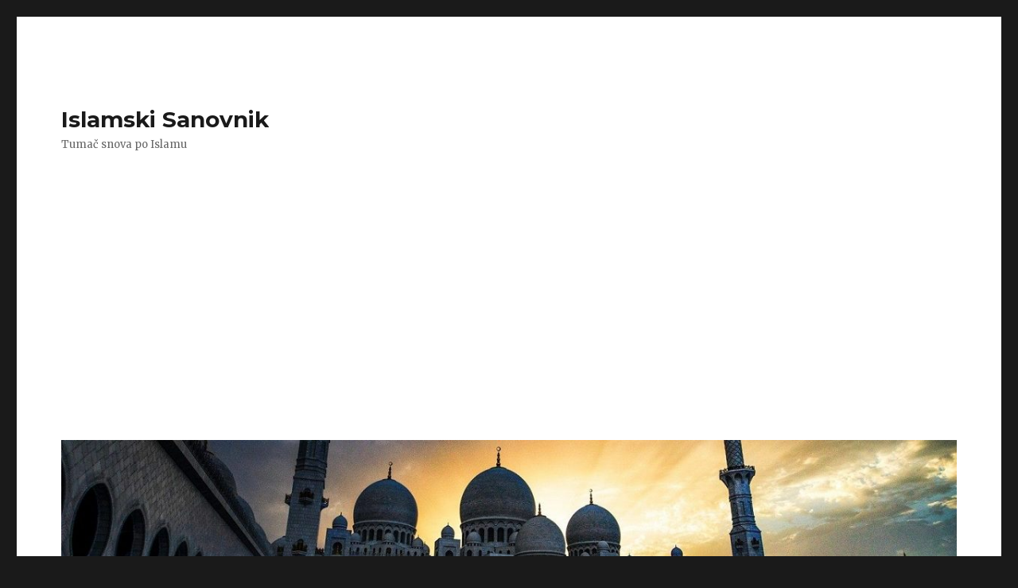

--- FILE ---
content_type: text/html; charset=UTF-8
request_url: https://www.islamskisanovnik.com/camac/
body_size: 24731
content:
<!DOCTYPE html>
<html lang="en-US" class="no-js">
<head>
	<meta charset="UTF-8">
	<meta name="viewport" content="width=device-width, initial-scale=1">
	<link rel="profile" href="https://gmpg.org/xfn/11">
		<link rel="pingback" href="https://www.islamskisanovnik.com/xmlrpc.php">
		<script>(function(html){html.className = html.className.replace(/\bno-js\b/,'js')})(document.documentElement);</script>
<title>Čamac | Značenje sna - Islamski Sanovnik</title>

		<!-- All in One SEO 4.1.5.3 -->
		<meta name="description" content="Sanjati čamac ili brod simbolizira nafaku i dobit, pogotovo ukoliko se sanjaju ribarski brodovi. Ako neko sanja da se ukrcao na neki strani brod ili ga dobio u vlasništvo, znači da će zadobiti neku trgovačku robu, pobijediti neprijatelja ili se oženiti iz zemlje iz koje je i taj brod." />
		<meta name="robots" content="max-image-preview:large" />
		<link rel="canonical" href="https://www.islamskisanovnik.com/camac/" />
		<script type="application/ld+json" class="aioseo-schema">
			{"@context":"https:\/\/schema.org","@graph":[{"@type":"WebSite","@id":"https:\/\/www.islamskisanovnik.com\/#website","url":"https:\/\/www.islamskisanovnik.com\/","name":"Islamski Sanovnik","description":"Tuma\u010d snova po Islamu","inLanguage":"en-US","publisher":{"@id":"https:\/\/www.islamskisanovnik.com\/#organization"}},{"@type":"Organization","@id":"https:\/\/www.islamskisanovnik.com\/#organization","name":"Islamski Sanovnik","url":"https:\/\/www.islamskisanovnik.com\/"},{"@type":"BreadcrumbList","@id":"https:\/\/www.islamskisanovnik.com\/camac\/#breadcrumblist","itemListElement":[{"@type":"ListItem","@id":"https:\/\/www.islamskisanovnik.com\/#listItem","position":1,"item":{"@type":"WebPage","@id":"https:\/\/www.islamskisanovnik.com\/","name":"Home","description":"Kliknite na slovo: A - B - C - \u010c - \u0106 - D - D\u017d - \u0110 - E - F - G - H - I - J - K - L - LJ - M - N - NJ - O - P - R - S - \u0160 - T - \u2026 Continue reading \"\u010camac\"","url":"https:\/\/www.islamskisanovnik.com\/"},"nextItem":"https:\/\/www.islamskisanovnik.com\/camac\/#listItem"},{"@type":"ListItem","@id":"https:\/\/www.islamskisanovnik.com\/camac\/#listItem","position":2,"item":{"@type":"WebPage","@id":"https:\/\/www.islamskisanovnik.com\/camac\/","name":"\u010camac","description":"Sanjati \u010damac ili brod simbolizira nafaku i dobit, pogotovo ukoliko se sanjaju ribarski brodovi. Ako neko sanja da se ukrcao na neki strani brod ili ga dobio u vlasni\u0161tvo, zna\u010di da \u0107e zadobiti neku trgova\u010dku robu, pobijediti neprijatelja ili se o\u017eeniti iz zemlje iz koje je i taj brod.","url":"https:\/\/www.islamskisanovnik.com\/camac\/"},"previousItem":"https:\/\/www.islamskisanovnik.com\/#listItem"}]},{"@type":"Person","@id":"https:\/\/www.islamskisanovnik.com\/author\/ace_\/#author","url":"https:\/\/www.islamskisanovnik.com\/author\/ace_\/","name":"Sanovnik","image":{"@type":"ImageObject","@id":"https:\/\/www.islamskisanovnik.com\/camac\/#authorImage","url":"https:\/\/secure.gravatar.com\/avatar\/df5deab53321232e2147fef91526a8ed?s=96&d=mm&r=g","width":96,"height":96,"caption":"Sanovnik"}},{"@type":"WebPage","@id":"https:\/\/www.islamskisanovnik.com\/camac\/#webpage","url":"https:\/\/www.islamskisanovnik.com\/camac\/","name":"\u010camac | Zna\u010denje sna - Islamski Sanovnik","description":"Sanjati \u010damac ili brod simbolizira nafaku i dobit, pogotovo ukoliko se sanjaju ribarski brodovi. Ako neko sanja da se ukrcao na neki strani brod ili ga dobio u vlasni\u0161tvo, zna\u010di da \u0107e zadobiti neku trgova\u010dku robu, pobijediti neprijatelja ili se o\u017eeniti iz zemlje iz koje je i taj brod.","inLanguage":"en-US","isPartOf":{"@id":"https:\/\/www.islamskisanovnik.com\/#website"},"breadcrumb":{"@id":"https:\/\/www.islamskisanovnik.com\/camac\/#breadcrumblist"},"author":"https:\/\/www.islamskisanovnik.com\/author\/ace_\/#author","creator":"https:\/\/www.islamskisanovnik.com\/author\/ace_\/#author","datePublished":"2014-07-31T16:11:22+00:00","dateModified":"2014-07-31T16:11:22+00:00"},{"@type":"Article","@id":"https:\/\/www.islamskisanovnik.com\/camac\/#article","name":"\u010camac | Zna\u010denje sna - Islamski Sanovnik","description":"Sanjati \u010damac ili brod simbolizira nafaku i dobit, pogotovo ukoliko se sanjaju ribarski brodovi. Ako neko sanja da se ukrcao na neki strani brod ili ga dobio u vlasni\u0161tvo, zna\u010di da \u0107e zadobiti neku trgova\u010dku robu, pobijediti neprijatelja ili se o\u017eeniti iz zemlje iz koje je i taj brod.","inLanguage":"en-US","headline":"\u010camac","author":{"@id":"https:\/\/www.islamskisanovnik.com\/author\/ace_\/#author"},"publisher":{"@id":"https:\/\/www.islamskisanovnik.com\/#organization"},"datePublished":"2014-07-31T16:11:22+00:00","dateModified":"2014-07-31T16:11:22+00:00","articleSection":"Slovo \u010c","mainEntityOfPage":{"@id":"https:\/\/www.islamskisanovnik.com\/camac\/#webpage"},"isPartOf":{"@id":"https:\/\/www.islamskisanovnik.com\/camac\/#webpage"}}]}
		</script>
		<!-- All in One SEO -->

<link rel='dns-prefetch' href='//fonts.googleapis.com' />
<link rel='dns-prefetch' href='//s.w.org' />
<link href='https://fonts.gstatic.com' crossorigin rel='preconnect' />
<link rel="alternate" type="application/rss+xml" title="Islamski Sanovnik &raquo; Feed" href="https://www.islamskisanovnik.com/feed/" />
<link rel="alternate" type="application/rss+xml" title="Islamski Sanovnik &raquo; Comments Feed" href="https://www.islamskisanovnik.com/comments/feed/" />
<!-- Simple Analytics by Theme Blvd -->
<script>

	(function(i,s,o,g,r,a,m){i['GoogleAnalyticsObject']=r;i[r]=i[r]||function(){
		(i[r].q=i[r].q||[]).push(arguments)},i[r].l=1*new Date();a=s.createElement(o),
		m=s.getElementsByTagName(o)[0];a.async=1;a.src=g;m.parentNode.insertBefore(a,m)
	})(window,document,'script','//www.google-analytics.com/analytics.js','ga');

	ga('create', 'UA-17052668-24', 'auto');
	ga('send', 'pageview');

</script>
<link rel="alternate" type="application/rss+xml" title="Islamski Sanovnik &raquo; Čamac Comments Feed" href="https://www.islamskisanovnik.com/camac/feed/" />
		<script>
			window._wpemojiSettings = {"baseUrl":"https:\/\/s.w.org\/images\/core\/emoji\/13.1.0\/72x72\/","ext":".png","svgUrl":"https:\/\/s.w.org\/images\/core\/emoji\/13.1.0\/svg\/","svgExt":".svg","source":{"concatemoji":"https:\/\/www.islamskisanovnik.com\/wp-includes\/js\/wp-emoji-release.min.js?ver=5.8.12"}};
			!function(e,a,t){var n,r,o,i=a.createElement("canvas"),p=i.getContext&&i.getContext("2d");function s(e,t){var a=String.fromCharCode;p.clearRect(0,0,i.width,i.height),p.fillText(a.apply(this,e),0,0);e=i.toDataURL();return p.clearRect(0,0,i.width,i.height),p.fillText(a.apply(this,t),0,0),e===i.toDataURL()}function c(e){var t=a.createElement("script");t.src=e,t.defer=t.type="text/javascript",a.getElementsByTagName("head")[0].appendChild(t)}for(o=Array("flag","emoji"),t.supports={everything:!0,everythingExceptFlag:!0},r=0;r<o.length;r++)t.supports[o[r]]=function(e){if(!p||!p.fillText)return!1;switch(p.textBaseline="top",p.font="600 32px Arial",e){case"flag":return s([127987,65039,8205,9895,65039],[127987,65039,8203,9895,65039])?!1:!s([55356,56826,55356,56819],[55356,56826,8203,55356,56819])&&!s([55356,57332,56128,56423,56128,56418,56128,56421,56128,56430,56128,56423,56128,56447],[55356,57332,8203,56128,56423,8203,56128,56418,8203,56128,56421,8203,56128,56430,8203,56128,56423,8203,56128,56447]);case"emoji":return!s([10084,65039,8205,55357,56613],[10084,65039,8203,55357,56613])}return!1}(o[r]),t.supports.everything=t.supports.everything&&t.supports[o[r]],"flag"!==o[r]&&(t.supports.everythingExceptFlag=t.supports.everythingExceptFlag&&t.supports[o[r]]);t.supports.everythingExceptFlag=t.supports.everythingExceptFlag&&!t.supports.flag,t.DOMReady=!1,t.readyCallback=function(){t.DOMReady=!0},t.supports.everything||(n=function(){t.readyCallback()},a.addEventListener?(a.addEventListener("DOMContentLoaded",n,!1),e.addEventListener("load",n,!1)):(e.attachEvent("onload",n),a.attachEvent("onreadystatechange",function(){"complete"===a.readyState&&t.readyCallback()})),(n=t.source||{}).concatemoji?c(n.concatemoji):n.wpemoji&&n.twemoji&&(c(n.twemoji),c(n.wpemoji)))}(window,document,window._wpemojiSettings);
		</script>
		<style>
img.wp-smiley,
img.emoji {
	display: inline !important;
	border: none !important;
	box-shadow: none !important;
	height: 1em !important;
	width: 1em !important;
	margin: 0 .07em !important;
	vertical-align: -0.1em !important;
	background: none !important;
	padding: 0 !important;
}
</style>
	<link rel='stylesheet' id='wp-block-library-css'  href='https://www.islamskisanovnik.com/wp-includes/css/dist/block-library/style.min.css?ver=5.8.12' media='all' />
<style id='wp-block-library-theme-inline-css'>
#start-resizable-editor-section{display:none}.wp-block-audio figcaption{color:#555;font-size:13px;text-align:center}.is-dark-theme .wp-block-audio figcaption{color:hsla(0,0%,100%,.65)}.wp-block-code{font-family:Menlo,Consolas,monaco,monospace;color:#1e1e1e;padding:.8em 1em;border:1px solid #ddd;border-radius:4px}.wp-block-embed figcaption{color:#555;font-size:13px;text-align:center}.is-dark-theme .wp-block-embed figcaption{color:hsla(0,0%,100%,.65)}.blocks-gallery-caption{color:#555;font-size:13px;text-align:center}.is-dark-theme .blocks-gallery-caption{color:hsla(0,0%,100%,.65)}.wp-block-image figcaption{color:#555;font-size:13px;text-align:center}.is-dark-theme .wp-block-image figcaption{color:hsla(0,0%,100%,.65)}.wp-block-pullquote{border-top:4px solid;border-bottom:4px solid;margin-bottom:1.75em;color:currentColor}.wp-block-pullquote__citation,.wp-block-pullquote cite,.wp-block-pullquote footer{color:currentColor;text-transform:uppercase;font-size:.8125em;font-style:normal}.wp-block-quote{border-left:.25em solid;margin:0 0 1.75em;padding-left:1em}.wp-block-quote cite,.wp-block-quote footer{color:currentColor;font-size:.8125em;position:relative;font-style:normal}.wp-block-quote.has-text-align-right{border-left:none;border-right:.25em solid;padding-left:0;padding-right:1em}.wp-block-quote.has-text-align-center{border:none;padding-left:0}.wp-block-quote.is-large,.wp-block-quote.is-style-large{border:none}.wp-block-search .wp-block-search__label{font-weight:700}.wp-block-group.has-background{padding:1.25em 2.375em;margin-top:0;margin-bottom:0}.wp-block-separator{border:none;border-bottom:2px solid;margin-left:auto;margin-right:auto;opacity:.4}.wp-block-separator:not(.is-style-wide):not(.is-style-dots){width:100px}.wp-block-separator.has-background:not(.is-style-dots){border-bottom:none;height:1px}.wp-block-separator.has-background:not(.is-style-wide):not(.is-style-dots){height:2px}.wp-block-table thead{border-bottom:3px solid}.wp-block-table tfoot{border-top:3px solid}.wp-block-table td,.wp-block-table th{padding:.5em;border:1px solid;word-break:normal}.wp-block-table figcaption{color:#555;font-size:13px;text-align:center}.is-dark-theme .wp-block-table figcaption{color:hsla(0,0%,100%,.65)}.wp-block-video figcaption{color:#555;font-size:13px;text-align:center}.is-dark-theme .wp-block-video figcaption{color:hsla(0,0%,100%,.65)}.wp-block-template-part.has-background{padding:1.25em 2.375em;margin-top:0;margin-bottom:0}#end-resizable-editor-section{display:none}
</style>
<link rel='stylesheet' id='twentysixteen-fonts-css'  href='https://fonts.googleapis.com/css?family=Merriweather%3A400%2C700%2C900%2C400italic%2C700italic%2C900italic%7CMontserrat%3A400%2C700%7CInconsolata%3A400&#038;subset=latin%2Clatin-ext&#038;display=fallback' media='all' />
<link rel='stylesheet' id='genericons-css'  href='https://www.islamskisanovnik.com/wp-content/themes/twentysixteen/genericons/genericons.css?ver=3.4.1' media='all' />
<link rel='stylesheet' id='twentysixteen-style-css'  href='https://www.islamskisanovnik.com/wp-content/themes/twentysixteen/style.css?ver=20190507' media='all' />
<link rel='stylesheet' id='twentysixteen-block-style-css'  href='https://www.islamskisanovnik.com/wp-content/themes/twentysixteen/css/blocks.css?ver=20190102' media='all' />
<!--[if lt IE 10]>
<link rel='stylesheet' id='twentysixteen-ie-css'  href='https://www.islamskisanovnik.com/wp-content/themes/twentysixteen/css/ie.css?ver=20170530' media='all' />
<![endif]-->
<!--[if lt IE 9]>
<link rel='stylesheet' id='twentysixteen-ie8-css'  href='https://www.islamskisanovnik.com/wp-content/themes/twentysixteen/css/ie8.css?ver=20170530' media='all' />
<![endif]-->
<!--[if lt IE 8]>
<link rel='stylesheet' id='twentysixteen-ie7-css'  href='https://www.islamskisanovnik.com/wp-content/themes/twentysixteen/css/ie7.css?ver=20170530' media='all' />
<![endif]-->
<!--[if lt IE 9]>
<script src='https://www.islamskisanovnik.com/wp-content/themes/twentysixteen/js/html5.js?ver=3.7.3' id='twentysixteen-html5-js'></script>
<![endif]-->
<script src='https://www.islamskisanovnik.com/wp-includes/js/jquery/jquery.min.js?ver=3.6.0' id='jquery-core-js'></script>
<script src='https://www.islamskisanovnik.com/wp-includes/js/jquery/jquery-migrate.min.js?ver=3.3.2' id='jquery-migrate-js'></script>
<link rel="https://api.w.org/" href="https://www.islamskisanovnik.com/wp-json/" /><link rel="alternate" type="application/json" href="https://www.islamskisanovnik.com/wp-json/wp/v2/posts/302" /><link rel="EditURI" type="application/rsd+xml" title="RSD" href="https://www.islamskisanovnik.com/xmlrpc.php?rsd" />
<link rel="wlwmanifest" type="application/wlwmanifest+xml" href="https://www.islamskisanovnik.com/wp-includes/wlwmanifest.xml" /> 
<meta name="generator" content="WordPress 5.8.12" />
<link rel='shortlink' href='https://www.islamskisanovnik.com/?p=302' />
<link rel="alternate" type="application/json+oembed" href="https://www.islamskisanovnik.com/wp-json/oembed/1.0/embed?url=https%3A%2F%2Fwww.islamskisanovnik.com%2Fcamac%2F" />
<link rel="alternate" type="text/xml+oembed" href="https://www.islamskisanovnik.com/wp-json/oembed/1.0/embed?url=https%3A%2F%2Fwww.islamskisanovnik.com%2Fcamac%2F&#038;format=xml" />
<style>.recentcomments a{display:inline !important;padding:0 !important;margin:0 !important;}</style><link rel="icon" href="https://www.islamskisanovnik.com/wp-content/uploads/2021/12/favicon.png" sizes="32x32" />
<link rel="icon" href="https://www.islamskisanovnik.com/wp-content/uploads/2021/12/favicon.png" sizes="192x192" />
<link rel="apple-touch-icon" href="https://www.islamskisanovnik.com/wp-content/uploads/2021/12/favicon.png" />
<meta name="msapplication-TileImage" content="https://www.islamskisanovnik.com/wp-content/uploads/2021/12/favicon.png" />
		<style id="wp-custom-css">
			.site-description {
	display: block;
}

aside#secondary {
    display: none;
}

.content-area {
	width: 100%;
}

.page-title {
	margin-bottom: 20px;
}

.veca {
		display:none;
	}
@media only screen and (min-width: 700px) {
	.veca {
		display:block;
	}
	.manja {
		display:none;
	}
}
		</style>
		</head>

<body class="post-template-default single single-post postid-302 single-format-standard wp-embed-responsive">
<div id="page" class="site">
	<div class="site-inner">
		<a class="skip-link screen-reader-text" href="#content">Skip to content</a>

		<header id="masthead" class="site-header" role="banner">
			<div class="site-header-main">
				<div class="site-branding">
					
											<p class="site-title"><a href="https://www.islamskisanovnik.com/" rel="home">Islamski Sanovnik</a></p>
												<p class="site-description">Tumač snova po Islamu</p>
									</div><!-- .site-branding -->

							</div><!-- .site-header-main -->

											<div class="header-image">
					<a href="https://www.islamskisanovnik.com/" rel="home">
						<img src="https://www.islamskisanovnik.com/wp-content/uploads/2020/09/cropped-snovi-7dc4e19b48ea124359.jpg" srcset="https://www.islamskisanovnik.com/wp-content/uploads/2020/09/cropped-snovi-7dc4e19b48ea124359-300x70.jpg 300w, https://www.islamskisanovnik.com/wp-content/uploads/2020/09/cropped-snovi-7dc4e19b48ea124359-1024x239.jpg 1024w, https://www.islamskisanovnik.com/wp-content/uploads/2020/09/cropped-snovi-7dc4e19b48ea124359-768x179.jpg 768w, https://www.islamskisanovnik.com/wp-content/uploads/2020/09/cropped-snovi-7dc4e19b48ea124359.jpg 1200w" sizes="(max-width: 709px) 85vw, (max-width: 909px) 81vw, (max-width: 1362px) 88vw, 1200px" width="1200" height="280" alt="Islamski Sanovnik">
					</a>
				</div><!-- .header-image -->
					</header><!-- .site-header -->

		<div id="content" class="site-content">

<div id="primary" class="content-area">
	<main id="main" class="site-main" role="main">
		
<article id="post-302" class="post-302 post type-post status-publish format-standard hentry category-slovo-ch">
	
	
	<header class="entry-header">
		<p><strong>Kliknite na slovo: <a href="http://www.islamskisanovnik.com/category/slovo-a/">A</a> - <a href="http://www.islamskisanovnik.com/category/slovo-b/">B</a> - <a href="http://www.islamskisanovnik.com/category/slovo-c/">C</a> - <a href="http://www.islamskisanovnik.com/category/slovo-ch/">Č</a> - <a href="http://www.islamskisanovnik.com/category/slovo-tj/">Ć</a> - <a href="http://www.islamskisanovnik.com/category/slovo-d/">D</a> - <a href="http://www.islamskisanovnik.com/category/slovo-dz/">DŽ</a> - <a href="http://www.islamskisanovnik.com/category/slovo-dj/">Đ</a> - <a href="http://www.islamskisanovnik.com/category/slovo-e/">E</a> - <a href="http://www.islamskisanovnik.com/category/slovo-f/">F</a> - <a href="http://www.islamskisanovnik.com/category/slovo-g/">G</a> - <a href="http://www.islamskisanovnik.com/category/slovo-h/">H</a> - <a href="http://www.islamskisanovnik.com/category/slovo-i/">I</a> - <a href="http://www.islamskisanovnik.com/category/slovo-j/">J</a> - <a href="http://www.islamskisanovnik.com/category/slovo-k/">K</a> - <a href="http://www.islamskisanovnik.com/category/slovo-l/">L</a> - <a href="http://www.islamskisanovnik.com/category/slovo-lj/">LJ</a> - <a href="http://www.islamskisanovnik.com/category/slovo-m/">M</a> - <a href="http://www.islamskisanovnik.com/category/slovo-n/">N</a> - <a href="http://www.islamskisanovnik.com/category/slovo-nj/">NJ</a> - <a href="http://www.islamskisanovnik.com/category/slovo-o/">O</a> - <a href="http://www.islamskisanovnik.com/category/slovo-p/">P</a> - <a href="http://www.islamskisanovnik.com/category/slovo-r/">R</a> - <a href="http://www.islamskisanovnik.com/category/slovo-s/">S</a> - <a href="http://www.islamskisanovnik.com/category/slovo-sh/">Š</a> - <a href="http://www.islamskisanovnik.com/category/slovo-t/">T</a> - <a href="http://www.islamskisanovnik.com/category/slovo-u/">U</a> - <a href="http://www.islamskisanovnik.com/category/slovo-v/">V</a> - <a href="http://www.islamskisanovnik.com/category/slovo-z/">Z</a> - <a href="http://www.islamskisanovnik.com/category/slovo-zh/">Ž</a></strong></p>
		<h1 class="entry-title">Čamac</h1>	</header><!-- .entry-header -->

	
		
	<div class="entry-content">
		
<!-- Quick Adsense WordPress Plugin: http://quickadsense.com/ -->
<div class="2a053205a94b3a932daab1183f034779" data-index="1" style="float: none; margin:0px;">
<script async src="//pagead2.googlesyndication.com/pagead/js/adsbygoogle.js"></script>
<!-- Isl. sanovnik ispod posta -->
<ins class="adsbygoogle"
     style="display:inline-block;width:300px;height:250px"
     data-ad-client="ca-pub-9776081023819405"
     data-ad-slot="2607858279"></ins>
<script>
(adsbygoogle = window.adsbygoogle || []).push({});
</script>
</div>
<p>Sanjati čamac ili brod simbolizira nafaku i dobit, pogotovo ukoliko se sanjaju ribarski brodovi. Ako neko sanja da se ukrcao na neki strani brod ili ga dobio u vlasništvo, znači da će zadobiti neku trgovačku robu, pobijediti neprijatelja ili se oženiti iz zemlje iz koje je i taj brod.</p>

<!-- Quick Adsense WordPress Plugin: http://quickadsense.com/ -->
<div class="2a053205a94b3a932daab1183f034779" data-index="1" style="float: none; margin:0px;">
<script async src="//pagead2.googlesyndication.com/pagead/js/adsbygoogle.js"></script>
<!-- Isl. sanovnik ispod posta -->
<ins class="adsbygoogle"
     style="display:inline-block;width:300px;height:250px"
     data-ad-client="ca-pub-9776081023819405"
     data-ad-slot="2607858279"></ins>
<script>
(adsbygoogle = window.adsbygoogle || []).push({});
</script>
</div>

<div style="font-size: 0px; height: 0px; line-height: 0px; margin: 0; padding: 0; clear: both;"></div>	</div><!-- .entry-content -->

	<footer class="entry-footer">
		<span class="byline"><span class="author vcard"><img alt='' src='https://secure.gravatar.com/avatar/df5deab53321232e2147fef91526a8ed?s=49&#038;d=mm&#038;r=g' srcset='https://secure.gravatar.com/avatar/df5deab53321232e2147fef91526a8ed?s=98&#038;d=mm&#038;r=g 2x' class='avatar avatar-49 photo' height='49' width='49' loading='lazy'/><span class="screen-reader-text">Author </span> <a class="url fn n" href="https://www.islamskisanovnik.com/author/ace_/">Sanovnik</a></span></span><span class="posted-on"><span class="screen-reader-text">Posted on </span><a href="https://www.islamskisanovnik.com/camac/" rel="bookmark"><time class="entry-date published updated" datetime="2014-07-31T16:11:22+00:00">July 31, 2014</time></a></span><span class="cat-links"><span class="screen-reader-text">Categories </span><a href="https://www.islamskisanovnik.com/category/slovo-ch/" rel="category tag">Slovo Č</a></span>			</footer><!-- .entry-footer -->
</article><!-- #post-302 -->

	<nav class="navigation post-navigation" role="navigation" aria-label="Posts">
		<h2 class="screen-reader-text">Post navigation</h2>
		<div class="nav-links"><div class="nav-previous"><a href="https://www.islamskisanovnik.com/cajnik/" rel="prev"><span class="meta-nav" aria-hidden="true">Previous</span> <span class="screen-reader-text">Previous post:</span> <span class="post-title">Čajnik</span></a></div><div class="nav-next"><a href="https://www.islamskisanovnik.com/carape/" rel="next"><span class="meta-nav" aria-hidden="true">Next</span> <span class="screen-reader-text">Next post:</span> <span class="post-title">Čarape</span></a></div></div>
	</nav>
	</main><!-- .site-main -->

	
</div><!-- .content-area -->


	<aside id="secondary" class="sidebar widget-area" role="complementary">
		<section id="recent-comments-2" class="widget widget_recent_comments"><h2 class="widget-title">Recent Comments</h2><ul id="recentcomments"></ul></section><section id="meta-2" class="widget widget_meta"><h2 class="widget-title">Meta</h2>
		<ul>
						<li><a href="https://www.islamskisanovnik.com/wp-login.php">Log in</a></li>
			<li><a href="https://www.islamskisanovnik.com/feed/">Entries feed</a></li>
			<li><a href="https://www.islamskisanovnik.com/comments/feed/">Comments feed</a></li>

			<li><a href="https://wordpress.org/">WordPress.org</a></li>
		</ul>

		</section>	</aside><!-- .sidebar .widget-area -->

		</div><!-- .site-content -->

		<footer id="colophon" class="site-footer" role="contentinfo">
			
			
			<div class="site-info">
								<span class="site-title"><a href="https://www.islamskisanovnik.com/" rel="home">Islamski Sanovnik</a></span>
								<a href="http://islamskisanovnik.com/" class="imprint">
					Šta znači sanjati nešto u islamu? Ibn Sirin				</a>
			</div><!-- .site-info -->
		</footer><!-- .site-footer -->
	</div><!-- .site-inner -->
</div><!-- .site -->

<script type="text/javascript">var jQueryScriptOutputted = false;function initJQuery() {if (typeof(jQuery) == "undefined") {if (!jQueryScriptOutputted) {jQueryScriptOutputted = true;document.write("<scr" + "ipt type=\"text/javascript\" src=\"https://code.jquery.com/jquery-1.8.2.min.js\"></scr" + "ipt>");}setTimeout("initJQuery()", 50);}}initJQuery();</script><script type="text/javascript">jQuery(document).ready(function() {
jQuery(".2a053205a94b3a932daab1183f034779").click(function() {
jQuery.post(
"https://www.islamskisanovnik.com/wp-admin/admin-ajax.php", {
"action": "quick_adsense_onpost_ad_click",
"quick_adsense_onpost_ad_index": jQuery(this).attr("data-index"),
"quick_adsense_nonce": "a0b94cf815",
}, function(response) { }
);
});
});
</script><script src='https://www.islamskisanovnik.com/wp-content/themes/twentysixteen/js/skip-link-focus-fix.js?ver=20170530' id='twentysixteen-skip-link-focus-fix-js'></script>
<script id='twentysixteen-script-js-extra'>
var screenReaderText = {"expand":"expand child menu","collapse":"collapse child menu"};
</script>
<script src='https://www.islamskisanovnik.com/wp-content/themes/twentysixteen/js/functions.js?ver=20181217' id='twentysixteen-script-js'></script>
<script src='https://www.islamskisanovnik.com/wp-includes/js/wp-embed.min.js?ver=5.8.12' id='wp-embed-js'></script>
</body>
</html>


--- FILE ---
content_type: text/html; charset=utf-8
request_url: https://www.google.com/recaptcha/api2/aframe
body_size: 248
content:
<!DOCTYPE HTML><html><head><meta http-equiv="content-type" content="text/html; charset=UTF-8"></head><body><script nonce="7LJgu1oeIU76h_U5I8QKaQ">/** Anti-fraud and anti-abuse applications only. See google.com/recaptcha */ try{var clients={'sodar':'https://pagead2.googlesyndication.com/pagead/sodar?'};window.addEventListener("message",function(a){try{if(a.source===window.parent){var b=JSON.parse(a.data);var c=clients[b['id']];if(c){var d=document.createElement('img');d.src=c+b['params']+'&rc='+(localStorage.getItem("rc::a")?sessionStorage.getItem("rc::b"):"");window.document.body.appendChild(d);sessionStorage.setItem("rc::e",parseInt(sessionStorage.getItem("rc::e")||0)+1);localStorage.setItem("rc::h",'1768723937159');}}}catch(b){}});window.parent.postMessage("_grecaptcha_ready", "*");}catch(b){}</script></body></html>

--- FILE ---
content_type: text/plain
request_url: https://www.google-analytics.com/j/collect?v=1&_v=j102&a=1247198663&t=pageview&_s=1&dl=https%3A%2F%2Fwww.islamskisanovnik.com%2Fcamac%2F&ul=en-us%40posix&dt=%C4%8Camac%20%7C%20Zna%C4%8Denje%20sna%20-%20Islamski%20Sanovnik&sr=1280x720&vp=1280x720&_u=IEBAAEABAAAAACAAI~&jid=324317693&gjid=866136021&cid=111826830.1768723935&tid=UA-17052668-24&_gid=793975675.1768723935&_r=1&_slc=1&z=1760845037
body_size: -452
content:
2,cG-EDKECEL1QV